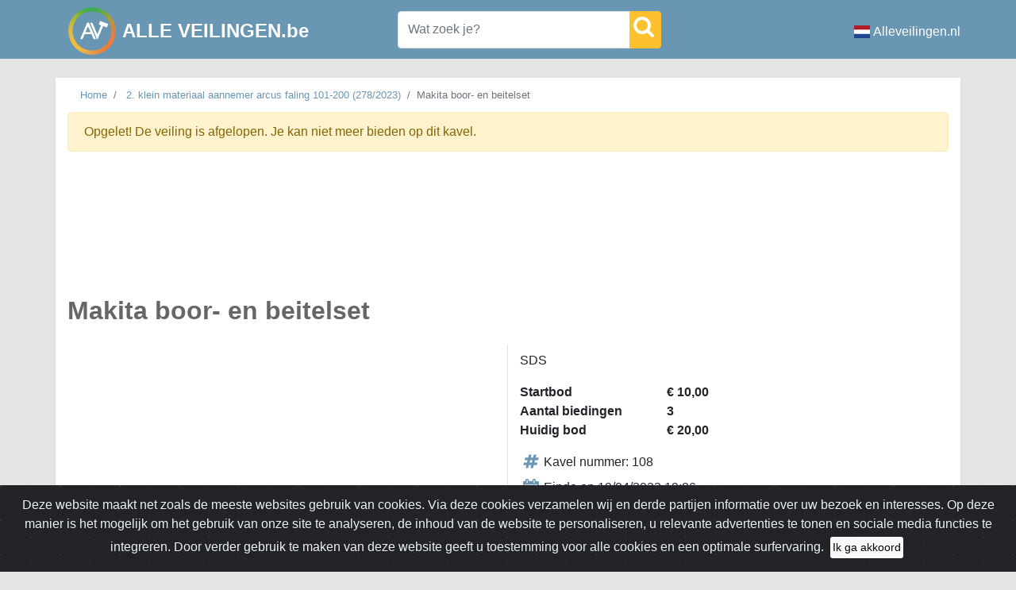

--- FILE ---
content_type: text/html; charset=utf-8
request_url: https://alleveilingen.be/nl/Venalis/kavel/2114820/makita-boor--en-beitelset
body_size: 7834
content:
<!DOCTYPE html>
<html lang="nl">
<head>
    <title>Makita boor- en beitelset Kavel nummer: 108 - AlleVeilingen</title>
    
<meta charset="utf-8" />
<meta name="description" content="Makita boor- en beitelset Kavel nummer: 108 Online veiling van 2. klein materiaal aannemer arcus faling 101-200 (278/2023)" />
<meta name="viewport" content="width=device-width, initial-scale=1.0">
<meta property="og:url" content="https://alleveilingen.be/nl/Venalis/kavel/2114820/makita-boor--en-beitelset" />
<meta property="og:type" content="product" />
<meta property="og:title" content="Makita boor- en beitelset Kavel nummer: 108" />
<meta property="og:site_name" content="AlleVeilingen">
<meta property="og:description" content="Makita boor- en beitelset Kavel nummer: 108 Online veiling van 2. klein materiaal aannemer arcus faling 101-200 (278/2023)" />
    <meta property="og:image" content="https://alleveilingen.be/img/logo.png" />
    <meta property="og:image:type" content="image/webp">

    <meta property="product:price:amount" content="20.00" />
    <meta property="product:price:currency" content="EUR" />

<meta name="twitter:card" content="summary_large_image" />
<meta name="twitter:title" content="Makita boor- en beitelset Kavel nummer: 108" />
<meta name="twitter:description" content="Makita boor- en beitelset Kavel nummer: 108 Online veiling van 2. klein materiaal aannemer arcus faling 101-200 (278/2023)" />

    <meta name="twitter:site" content="@Alle_Veilingen" />

    <meta name="twitter:image" content="https://alleveilingen.be/img/logo.png" />
<meta name="twitter:domain" content="alleveilingen.be" />

<meta name="msapplication-TileColor" content="#6996b3">
<meta name="theme-color" content="#6996b3">
<meta name="application-name" content="Alle veilingen"/>

    <link rel="preconnect" href="https://static.alleveilingen.be">
    <link rel="dns-prefetch" href="https://static.alleveilingen.be">
    <link rel="apple-touch-icon" sizes="180x180" href="https://static.alleveilingen.be/apple-touch-icon.png?v=1.0">
    <link rel="icon" type="image/png" sizes="32x32" href="https://static.alleveilingen.be/favicon-32x32.png?v=1.0">
    <link rel="icon" type="image/png" sizes="16x16" href="https://static.alleveilingen.be/favicon-16x16.png?v=1.0">
    <link rel="manifest" href="/site.webmanifest?v=1.0" crossorigin="use-credentials">
    <link rel="mask-icon" href="https://static.alleveilingen.be/safari-pinned-tab.svg?v=1.0" color="#6996b3">
    <link rel="shortcut icon" href="https://static.alleveilingen.be/favicon.ico?v=1.0">
    
    
        <link rel="stylesheet" href="https://static.alleveilingen.be/css/site.min.css?v=1669 &#x2B;08a67440fe262bc371fb2169d541ae192f217c28">
    
    <script type="application/ld&#x2B;json">
        {"@context":"https://schema.org","@graph":[{"@type":"Organization","@id":"https://alleveilingen.be/#organization","name":"AlleVeilingen","alternateName":"Alle veilingen","url":"https://alleveilingen.be/","logo":"https://alleveilingen.be/img/logo.webp","sameAs":["https://www.facebook.com/AlleVeilingen"]},{"@type":"WebSite","@id":"https://alleveilingen.be/#website","name":"AlleVeilingen","url":"https://alleveilingen.be/","publisher":{"@id":"https://alleveilingen.be/#organization"}}]}
    </script>
    
        <script async src="https://www.googletagmanager.com/gtag/js?id=UA-142274909-1"></script>
        <script>
            window.dataLayer = window.dataLayer || [];
            function gtag() { dataLayer.push(arguments); }
            gtag('js', new Date());
            gtag('config', 'UA-142274909-1');
        </script>
        <script async src="https://pagead2.googlesyndication.com/pagead/js/adsbygoogle.js?client=ca-pub-7683413942085237"
                crossorigin="anonymous"></script>
    
   
    

    <link rel="canonical" href="https://alleveilingen.be/nl/Venalis/kavel/2114820/makita-boor--en-beitelset">

    <script type="application/ld&#x2B;json">
        {"@context":"https://schema.org","@graph":[{"@type":"WebPage","@id":"https://alleveilingen.be/nl/Venalis/kavel/2114820/makita-boor--en-beitelset#webpage","url":"https://alleveilingen.be/nl/Venalis/kavel/2114820/makita-boor--en-beitelset","name":"Makita boor- en beitelset","description":"SDS","mainEntity":{"@id":"https://alleveilingen.be/nl/Venalis/kavel/2114820/makita-boor--en-beitelset#product"},"primaryImageOfPage":null},{"@type":"Product","@id":"https://alleveilingen.be/nl/Venalis/kavel/2114820/makita-boor--en-beitelset#product","name":"Makita boor- en beitelset","url":"https://alleveilingen.be/nl/Venalis/kavel/2114820/makita-boor--en-beitelset","sku":"108","description":"SDS","image":null,"mainEntityOfPage":{"@id":"https://alleveilingen.be/nl/Venalis/kavel/2114820/makita-boor--en-beitelset#webpage"},"offers":{"@type":"Offer","url":"https://www.venalis.be/veilingsite/nl/kavel.asp?id=202716","priceCurrency":"EUR","price":"20.00","availability":"https://schema.org/OutOfStock","itemCondition":"https://schema.org/UsedCondition","validThrough":"2023-04-19T19:06:00.0000000+02:00","availabilityEnds":"2023-04-19T19:06:00.0000000+02:00","seller":{"@type":"Organization","name":"Venalis"}}}]}
    </script>

    <script type="text/javascript">
        if ('serviceWorker' in navigator) {
        window.addEventListener('load', function () {
          navigator.serviceWorker.register('/service-worker.js', {scope: "/"});
        });
      }
    </script>
</head>
<body>
<div class="header pt-1 pt-sm-2 pt-lg-1">
    <div class="container">
        <div class="row">
            <div class="ml-3 pr-lg-5 ">
                <a class="navbar-brand float-left" href="/">
                    <div class="SVGLogo float-left">
                            <img width="60" height="60" src="https://static.alleveilingen.be/img/alleveilingenLogo.svg" alt="Logo van Alle Veilingen">
                    </div>
                    <h4 class="float-left text-white mt-3 ml-2 font-weight-bold ">
                        ALLE VEILINGEN.be
                    </h4>
                </a>
            </div>
            <ul class="navbar-nav ml-auto text-white mt-3 d-block d-lg-none justify-content-end mr-1">
                    <li class="nav-item">
                        <a class="nav-link d-flex align-items-center text-white" target="_blank" href="https://alleveilingen.nl">
                                <img alt="Alle veilingen in Nederland" src="https://static.alleveilingen.be/img/countryicons/nl.png" width="20" height="16" class="mr-1" />
                            Alleveilingen.nl
                        </a>
                    </li>
            </ul>

            <div class="mr-auto my-auto col-md-12 col-lg-4 float-left p-0 pb-1 pb-lg-2 pl-lg-5">
                <form id="mainSearch" action="/nl/kavels">
                    <div class="input-group m-0 mt-sm-1">
                        <input name="keyword" type="text" class="form-control autocomplete" placeholder="Wat zoek je?" data-link="/api/search/AutoCompleteAuctionItem">
                        <div class="input-group-append">
                            <button class="btn btn-light p-1" type="submit">
                                <span class="svgicon SVGSearch"></span>
                            </button>
                        </div>
                    </div>
                </form>
            </div>
                <ul class="navbar-nav ml-auto text-white mt-3 d-none d-lg-block">
                    <li class="nav-item">
                            <a class="nav-link d-flex align-items-center text-white" target="_blank" href="https://alleveilingen.nl">
                                <img alt="Alle veilingen in Nederland" src="https://static.alleveilingen.be/img/countryicons/nl.png" width="20" height="16" class="mr-1" />
                                Alleveilingen.nl
                        </a>
                    </li>
                </ul>
        </div>
    </div>
</div>
<!--googleoff: all-->
<div class="container alert alert-warning d-none p-3 mt-4" id="adblockerNotification" role="alert">
    <h5>
        <b>
            Je ziet momenteel slechts de helft van de veilingen en kavels
        </b>
    </h5>
    <p>
        Schakel je adblocker uit om alles te bekijken en ons te helpen deze site gratis te houden.
    </p>
    <p> Bedankt voor je steun!
    </p>
</div>
<!--googleon: all-->
<div class="container main shadow-sm mt-lg-4">
    


<div class="row">
    <div class="col-xl-9 pb-0 mb-0">
        
<nav aria-label="breadcrumb">
    <div class="d-none d-md-block">
    <ol class="breadcrumb bg-transparent mb-0 ">
            <li class="breadcrumb-item small">
                <a href="/">Home</a>
            </li>
            <li class="breadcrumb-item small">
                <a href="/nl/Venalis/veiling/15393/2-klein-materiaal-aannemer-arcus-faling-101-200-2782023">2. klein materiaal aannemer arcus faling 101-200 (278/2023)</a>
            </li>
        <li class="breadcrumb-item active small" aria-current="page">Makita boor- en beitelset</li>
    </ol>
    </div>
    <ol class="breadcrumb bg-transparent mb-0 d-block d-md-none">
        <li class="breadcrumb-item active" aria-current="page">< Terug naar <a href="/nl/Venalis/veiling/15393/2-klein-materiaal-aannemer-arcus-faling-101-200-2782023">2. klein materiaal aannemer arcus faling 101-200 (278/2023)</a></li>
    </ol>
    
    <script type="application/ld&#x2B;json">
        {"@context":"https://schema.org","@type":"BreadcrumbList","@id":"https://alleveilingen.be/nl/Venalis/kavel/2114820/makita-boor--en-beitelset#breadcrumb","itemListElement":[{"@type":"ListItem","position":1,"name":"Home","item":"https://alleveilingen.be/"},{"@type":"ListItem","position":2,"name":"2. klein materiaal aannemer arcus faling 101-200 (278/2023)","item":"https://alleveilingen.be/nl/Venalis/veiling/15393/2-klein-materiaal-aannemer-arcus-faling-101-200-2782023"},{"@type":"ListItem","position":3,"name":"Makita boor- en beitelset","item":"https://alleveilingen.be/nl/Venalis/kavel/2114820/makita-boor--en-beitelset"}]}
    </script>
</nav>


    </div>
    <div class="col-12 col-lg-3 pb-0 mt-1 mb-0">
    </div>
</div>

    <div class="alert alert-warning" role="alert">
        Opgelet! De veiling is afgelopen. Je kan niet meer bieden op dit kavel.
    </div>
<div class="row pt-2">
    <div class="col-12 col-lg-9 mb-2 pb-2">
        <h1>
            <strong> Makita boor- en beitelset</strong>
        </h1>
    </div>
    <div class="col-12 col-lg-6 border-right ">
    </div>

    <div class="col-12 pl-0 col-lg-6">
        <div class="col-12 pt-2">
            <p>SDS</p>
        </div>
        <div class="col-12 font-weight-bold">
            <div class="row">
                <div class="col-7 col-sm-4 col-lg-5 col-xl-4 col-xxl-3">
                    Startbod
                </div>
                <div class="col-5">
                    € 10,00
                </div>
            </div>
            <div class="row">
                <div class="col-7 col-sm-4 col-lg-5 col-xl-4 col-xxl-3">
                    Aantal biedingen
                </div>
                <div class="col-5">
                    3
                </div>
            </div>
            <div class="row ">
                <div class="col-7 col-sm-4 col-lg-5 col-xl-4 col-xxl-3">
                    Huidig bod
                </div>
                <div class="col-5">
                    € 20,00
                </div>
            </div>
        </div>
        <div class="col-12 pt-3">

            <div class="ml-1 mb-2" title="Einddatum">
                <div class="tooltip">
                    <span>Einddatum</span>
                </div>
                <div>
                    <span class="svgcardicon SVGHashTag"></span>Kavel nummer: 108
                </div>
            </div>
            <div class="ml-1 mb-2" title="Einddatum">
                <div class="tooltip">
                    <span>Einddatum</span>
                </div>
                <div>
                    <span class="svgcardicon SVGCalendar"></span>Einde op 19/04/2023 19:06
                </div>
            </div>
            <div class="ml-1 mb-2" title="Veilinghuis">
                <div class="tooltip">
                    <span>Veilinghuis</span>
                </div>
                <div>
                    <span class="svgcardicon SVGGavel"></span>Venalis
                </div>
            </div>
                <div class="ml-0 mb-2" title="Veilinghuis">
                    <div class="tooltip">
                        <span>Veilinghuis</span>
                    </div>
                    <div>
                        <span class="SVGMapMarker mr-2"></span>
                        <a rel="external nofollow noopener" target="_blank" href="https://www.google.be/maps/place/Schatting&#x2B;52,&#x2B;8210&#x2B;Zedelgem,&#x2B;Belgi&#xEB;"> Schatting 52, 8210 Zedelgem, Belgi&#xEB;</a>
                    </div>
                </div>

        </div>
        <div class="col-12 mt-2 mb-4 ">
            <div class="page-item text-center">
                <a href="https://www.venalis.be/veilingsite/nl/kavel.asp?id=202716" rel="external nofollow noopener" target="_blank" class="page-link">Bekijk dit kavel op Venalis</a>
            </div>
        </div>
    </div>
    <div class="col-12 order-lg-first">

        
    <script async src="https://pagead2.googlesyndication.com/pagead/js/adsbygoogle.js?client=ca-pub-7683413942085237"
            crossorigin="anonymous"></script>
    <ins class="adsbygoogle"
         style="display:block"
         data-ad-format="fluid"
         data-ad-layout-key="-f3-6h+cj-2j-9k"
         data-ad-client="ca-pub-7683413942085237"
         data-ad-slot="7189594302"></ins>
    <script>
     (adsbygoogle = window.adsbygoogle || []).push({});
</script>

    </div>
</div>

<div class="pswp" tabindex="-1" role="dialog" aria-hidden="true">
    <div class="pswp__bg"></div>
    <div class="pswp__scroll-wrap">
        <div class="pswp__container">
            <div class="pswp__item"></div>
            <div class="pswp__item"></div>
            <div class="pswp__item"></div>
        </div>
        <div class="pswp__ui pswp__ui--hidden">
            <div class="pswp__top-bar">
                <div class="pswp__counter"></div>
                <button class="pswp__button pswp__button--close" title="Sluiten (Esc)"></button>
                <button class="pswp__button pswp__button--fs" title="Volledig scherm"></button>
                <button class="pswp__button pswp__button--zoom" title="Zoom in/out"></button>
                <div class="pswp__preloader">
                    <div class="pswp__preloader__icn">
                        <div class="pswp__preloader__cut">
                            <div class="pswp__preloader__donut"></div>
                        </div>
                    </div>
                </div>
            </div>
            <button class="pswp__button pswp__button--arrow--left" title="Vorige"></button>
            <button class="pswp__button pswp__button--arrow--right" title="Volgende"></button>
            <div class="pswp__caption">
                <div class="pswp__caption__center"></div>
            </div>
        </div>
    </div>
</div>



</div>

<footer class="container py-4 bg-white mt-4">
    <div class="row">
      
        <div class="col-6 col-lg pr-0">
            <h5>Snelle links</h5>
            <ul class="list-unstyled text-small">
                    <li><a class="text-muted" href="https://alleveilingen.be/Index">Home</a></li>
                    <li><a class="text-muted" href="https://alleveilingen.be/nl/Kavels">Alle kavels</a></li>
            </ul>
        </div>
        <div class="col-6 col-lg pr-0">
            <h5>Meer veilingen</h5>
            <ul class="list-unstyled text-small">
                <li> <img alt="Alle veilingen in Nederland" class="mb-1 mr-1" width="20" height="16" src="https://static.alleveilingen.be/img/countryicons/nl.png"/> <a target="_blank" href="https://alleveilingen.nl">Nederland</a></li>
            </ul>
        </div>
        <div class="col-6 col-lg pr-0">
            <h5>Contact</h5>
            <ul class="list-unstyled text-small">
                <li> <img alt="Email" class="mb-1 mr-1" width="16" height="16" src="https://static.alleveilingen.be/img/Email.png"/><a class="text-muted" href="mailto:info@alleveilingen.net">info@alleveilingen.net</a></li>
            </ul>
        </div>
        <div class="col-6 col-lg pr-0">
            <h5>Volg ons</h5>
            <ul class="list-unstyled text-small">
                <li> <img alt="Facebook" class="mb-1 mr-1" width="16" height="16" src="https://static.alleveilingen.be/img/Facebook.png"/><a class="text-muted" target="_blank" href="https://www.facebook.com/AlleVeilingen/">Facebook</a></li>
            </ul>
        </div>
        <div class="col-12 col-lg text-center text-lg-right pr-1">
            

<div>
    <a class="resp-sharing-button__link" href="https://facebook.com/sharer/sharer.php?u=https%3A%2F%2Falleveilingen.be%2Fnl%2FVenalis%2Fkavel%2F2114820%2Fmakita-boor--en-beitelset" target="_blank" rel="noopener noreferrer" aria-label="Share on Facebook">
        <div class="resp-sharing-button resp-sharing-button--facebook resp-sharing-button--small">
            <div aria-hidden="true" class="resp-sharing-button__icon resp-sharing-button__icon--solid">
                <svg xmlns="http://www.w3.org/2000/svg" viewBox="0 0 24 24">
                    <path d="M18.77 7.46H14.5v-1.9c0-.9.6-1.1 1-1.1h3V.5h-4.33C10.24.5 9.5 3.44 9.5 5.32v2.15h-3v4h3v12h5v-12h3.85l.42-4z" />
                </svg>
            </div>
        </div>
    </a>

    <a class="resp-sharing-button__link" href="https://x.com/intent/post?text=Makita%20boor-%20en%20beitelset%20Kavel%20nummer%3A%20108&amp;url=https%3A%2F%2Falleveilingen.be%2Fnl%2FVenalis%2Fkavel%2F2114820%2Fmakita-boor--en-beitelset" target="_blank" rel="noopener noreferrer" aria-label="Share on X">
        <div class="resp-sharing-button resp-sharing-button--twitter resp-sharing-button--small">
            <div aria-hidden="true" class="resp-sharing-button__icon resp-sharing-button__icon--solid">
                <!-- X logo -->
                <svg xmlns="http://www.w3.org/2000/svg" viewBox="0 0 24 24">
                    <path d="M18.9 2H22l-6.8 7.8L23.2 22H16.6l-5.2-6.8L5.3 22H2l7.4-8.6L1.5 2H8.2l4.7 6.1L18.9 2zm-1.1 18h1.7L7.3 3.9H5.5L17.8 20z" />
                </svg>
            </div>
        </div>
    </a>

    <a class="resp-sharing-button__link" href="mailto:?subject=Makita%20boor-%20en%20beitelset%20Kavel%20nummer%3A%20108&amp;body=https%3A%2F%2Falleveilingen.be%2Fnl%2FVenalis%2Fkavel%2F2114820%2Fmakita-boor--en-beitelset" target="_self" rel="noopener" aria-label="Share by email">
        <div class="resp-sharing-button resp-sharing-button--email resp-sharing-button--small">
            <div aria-hidden="true" class="resp-sharing-button__icon resp-sharing-button__icon--solid">
                <svg xmlns="http://www.w3.org/2000/svg" viewBox="0 0 24 24">
                    <path d="M22 4H2C.9 4 0 4.9 0 6v12c0 1.1.9 2 2 2h20c1.1 0 2-.9 2-2V6c0-1.1-.9-2-2-2zM7.25 14.43l-3.5 2c-.08.05-.17.07-.25.07-.17 0-.34-.1-.43-.25-.14-.24-.06-.55.18-.68l3.5-2c.24-.14.55-.06.68.18.14.24.06.55-.18.68zm4.75.07c-.1 0-.2-.03-.27-.08l-8.5-5.5c-.23-.15-.3-.46-.15-.7.15-.22.46-.3.7-.14L12 13.4l8.23-5.32c.23-.15.54-.08.7.15.14.23.07.54-.16.7l-8.5 5.5c-.08.04-.17.07-.27.07zm8.93 1.75c-.1.16-.26.25-.43.25-.08 0-.17-.02-.25-.07l-3.5-2c-.24-.13-.32-.44-.18-.68s.44-.32.68-.18l3.5 2c.24.13.32.44.18.68z" />
                </svg>
            </div>
        </div>
    </a>

    <a class="resp-sharing-button__link" href="https://api.whatsapp.com/send?text=Makita%20boor-%20en%20beitelset%20Kavel%20nummer%3A%20108%20https%3A%2F%2Falleveilingen.be%2Fnl%2FVenalis%2Fkavel%2F2114820%2Fmakita-boor--en-beitelset" target="_blank" rel="noopener noreferrer" aria-label="Share on WhatsApp">
        <div class="resp-sharing-button resp-sharing-button--whatsapp resp-sharing-button--small">
            <div aria-hidden="true" class="resp-sharing-button__icon resp-sharing-button__icon--solid">
                <svg xmlns="http://www.w3.org/2000/svg" viewBox="0 0 24 24">
                    <path d="M20.1 3.9C17.9 1.7 15 .5 12 .5 5.8.5.7 5.6.7 11.9c0 2 .5 3.9 1.5 5.6L.6 23.4l6-1.6c1.6.9 3.5 1.3 5.4 1.3 6.3 0 11.4-5.1 11.4-11.4-.1-2.8-1.2-5.7-3.3-7.8zM12 21.4c-1.7 0-3.3-.5-4.8-1.3l-.4-.2-3.5 1 1-3.4L4 17c-1-1.5-1.4-3.2-1.4-5.1 0-5.2 4.2-9.4 9.4-9.4 2.5 0 4.9 1 6.7 2.8 1.8 1.8 2.8 4.2 2.8 6.7-.1 5.2-4.3 9.4-9.5 9.4zm5.1-7.1c-.3-.1-1.7-.9-1.9-1-.3-.1-.5-.1-.7.1-.2.3-.8 1-.9 1.1-.2.2-.3.2-.6.1s-1.2-.5-2.3-1.4c-.9-.8-1.4-1.7-1.6-2-.2-.3 0-.5.1-.6s.3-.3.4-.5c.2-.1.3-.3.4-.5.1-.2 0-.4 0-.5C10 9 9.3 7.6 9 7c-.1-.4-.4-.3-.5-.3h-.6s-.4.1-.7.3c-.3.3-1 1-1 2.4s1 2.8 1.1 3c.1.2 2 3.1 4.9 4.3.7.3 1.2.5 1.6.6.7.2 1.3.2 1.8.1.6-.1 1.7-.7 1.9-1.3.2-.7.2-1.2.2-1.3-.1-.3-.3-.4-.6-.5z" />
                </svg>
            </div>
        </div>
    </a>
</div>

        </div>
    </div>
  
</footer>

<div class ="text-center  mb-5 mt-5">
    <small class="text-muted">&copy; 2025 <span class="font-weight-bold">Alleveilingen.</span> Alle rechten voorbehouden.</small>
</div>

<div class="alert text-center cookiealert" role="alert">
    Deze website maakt net zoals de meeste websites gebruik van cookies. Via deze cookies verzamelen wij en derde partijen informatie over uw bezoek en interesses. Op deze manier is het mogelijk om het gebruik van onze site te analyseren, de inhoud van de website te personaliseren, u relevante advertenties te tonen en sociale media functies te integreren.
    Door verder gebruik te maken van deze website geeft u toestemming voor alle cookies en een optimale surfervaring.
    <button type="button" class="btn btn-sm acceptcookies m-1 bg-light" aria-label="Close">
        Ik ga akkoord
    </button>
</div>
 
    
    <script src="https://static.alleveilingen.be/js/site.min.js?v=1669 &#x2B;08a67440fe262bc371fb2169d541ae192f217c28"></script>




    <script defer>

        thumbs = new Swiper('.gallery-thumbs',
            {
                spaceBetween: 10,
                slidesPerView: 4,
                freeMode: true,
                watchSlidesVisibility: true,
                watchSlidesProgress: true,
                loop: false,
            });
        main = new Swiper(".gallery-top",
            {
                loop: false,
                slidesPerView: 1,
                spaceBetween: 10,
                centeredSlides: true,
                slideToClickedSlide: false,
                navigation: {
                    nextEl: '.swiper-button-next',
                    prevEl: '.swiper-button-prev'
                },
                keyboard: {
                    enabled: true,
                },
                thumbs: {
                    swiper: thumbs
                }
            });

        initPhotoSwipeFromDOM(".my-gallery");
    </script>


<!--googleoff: all-->

    <script>
        document.addEventListener("DOMContentLoaded", function() {
            // Create a dummy ad element to test AdBlock
            var ad = document.createElement('div');
            ad.className = 'adsbygoogle ad-banner ad-unit ad-placeholder'; // Common blocked class names
            ad.style.display = 'block';
            ad.style.width = '100px';
            ad.style.height = '100px';
            ad.style.position = 'absolute';
            ad.style.top = '-9999px'; // Keep it off-screen
            document.body.appendChild(ad);

            // Fake ad request
            var fakeAd = document.createElement("script");
            fakeAd.src = "https://pagead2.googlesyndication.com/pagead/js/adsbygoogle.js";
            fakeAd.type = "text/javascript";
            fakeAd.onerror = function() {
                console.warn("AdBlock detected (Fake ad request blocked)!");
                showAdblockWarning();
            };
            document.head.appendChild(fakeAd);

            // Delay check to allow AdBlockers to act
            setTimeout(function() {
                var isBlocked = false;

                // Check if ad element is hidden or removed
                if (!ad.parentNode || ad.offsetHeight === 0 || getComputedStyle(ad).display === 'none') {
                    console.warn("AdBlock detected (Element hidden or removed)!");
                    isBlocked = true;
                }

                // Check if ad container is blocked
                if (document.querySelectorAll('.adsbygoogle').length === 0) {
                    console.warn("AdBlock detected (No ad elements found)!");
                    isBlocked = true;
                }

                // If blocked, show notification and hide elements
                if (isBlocked) {
                    showAdblockWarning();
                }

                // Cleanup test ad
                ad.remove();
            }, 800); // Increased delay for better detection

            // Function to show AdBlock warning
            function showAdblockWarning() {
                var notification = document.getElementById("adblockerNotification");
                if (notification) {
                    notification.classList.remove('d-none');
                }

                document.querySelectorAll('.blocked').forEach(el => {
                    el.style.display = 'none';
                });
            }
        });
    </script>
    <!--googleon: all-->
<!---Version 1669 &#x2B;08a67440fe262bc371fb2169d541ae192f217c28 - Production--->
</body>
</html>

--- FILE ---
content_type: text/html; charset=utf-8
request_url: https://www.google.com/recaptcha/api2/aframe
body_size: 267
content:
<!DOCTYPE HTML><html><head><meta http-equiv="content-type" content="text/html; charset=UTF-8"></head><body><script nonce="p--uv0BJRy7U6Zbmr3LQdg">/** Anti-fraud and anti-abuse applications only. See google.com/recaptcha */ try{var clients={'sodar':'https://pagead2.googlesyndication.com/pagead/sodar?'};window.addEventListener("message",function(a){try{if(a.source===window.parent){var b=JSON.parse(a.data);var c=clients[b['id']];if(c){var d=document.createElement('img');d.src=c+b['params']+'&rc='+(localStorage.getItem("rc::a")?sessionStorage.getItem("rc::b"):"");window.document.body.appendChild(d);sessionStorage.setItem("rc::e",parseInt(sessionStorage.getItem("rc::e")||0)+1);localStorage.setItem("rc::h",'1766646175034');}}}catch(b){}});window.parent.postMessage("_grecaptcha_ready", "*");}catch(b){}</script></body></html>

--- FILE ---
content_type: image/svg+xml
request_url: https://static.alleveilingen.be/img/alleveilingenLogo.svg
body_size: 487
content:
<svg xmlns="http://www.w3.org/2000/svg" width="60" height="60"><rect id="backgroundrect" width="100%" height="100%" x="0" y="0" fill="none" stroke="none"/>
	<filter id="A" x="-50" y="-50" width="200" height="200">
		<feGaussianBlur in="SourceGraphic" stdDeviation="10"/>
	</filter>
  
	<defs>
		<filter id="B" x="-6" y="0" width="72" height="66" filterUnits="userSpaceOnUse">
			<feColorMatrix values="1 0 0 0 0  0 1 0 0 0  0 0 1 0 0  0 0 0 1 0"/>
		</filter>
	</defs>
	<mask id="C" x="-6" y="0" width="72" height="66" maskUnits="userSpaceOnUse">
		<circle cx="30" cy="30" r="30" fill="#fff" filter="url(#B)" id="svg_1"/>
	</mask>  
  
	<g class="currentLayer" style=""><title>Layer 1</title><path d="M0 0h60v60H0z" fill="#6996b3" id="svg_2"/><g mask="url(#C)" filter="url(#A)" id="svg_3">
		<path d="M-6 0h66v66H-6z" fill="#ffc02e" id="svg_4"/>
		<path d="M30 0h36v66H30z" fill="#ff772e" id="svg_5"/>
		<path d="M0 0h60v12L30 30 0 12z" fill="#00b81f" id="svg_6"/>
	</g><circle cx="30" cy="30" r="24.600000381469727" fill="#6996b3" id="svg_7"/><g fill="#fff" id="svg_8">
		<path d="M50.296 21.071l-1.642 4.511-10.149-3.694 1.642-4.511z" id="svg_9"/>
		<path d="M23.8 19.6h2.1L35 40.2h-3l-2.7-6.1h-8.7L18 40.2h-3l8.8-20.6zm4.3 11.9l-3.3-7.4-3.1 7.4h6.4zm14.7-11.8h2.9L37 40.3h-.7l-8.8-20.6h2.9l6.2 14.4 6.2-14.4z" id="svg_10"/>
	</g></g></svg>